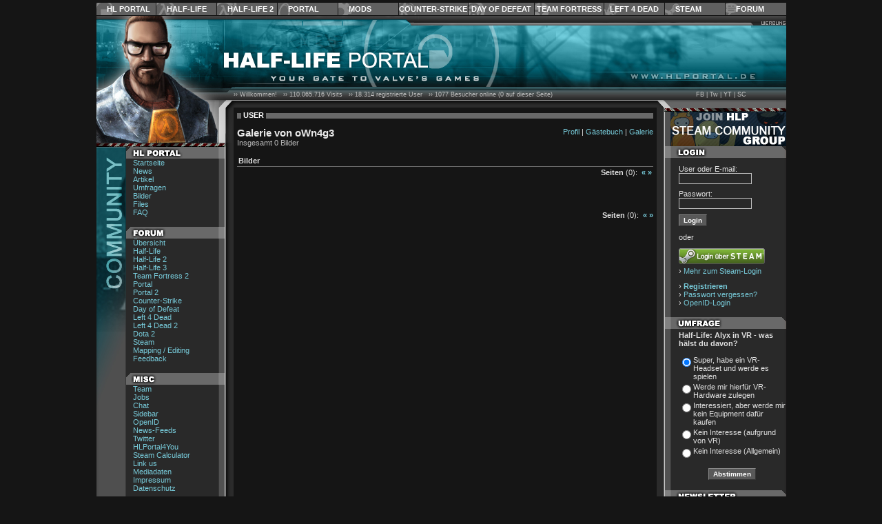

--- FILE ---
content_type: text/html; charset=ISO-8859-1
request_url: https://www.hlportal.de/?sec=community&site=usergallery&user_id=13938&page=2
body_size: 11613
content:
<!DOCTYPE html PUBLIC "-//W3C//DTD XHTML 1.0 Transitional//EN" "http://www.w3.org/TR/xhtml1/DTD/xhtml1-transitional.dtd">
<html xmlns="http://www.w3.org/1999/xhtml" xml:lang="de" lang="de">
	<head>

		<title>Half-Life Portal | Community | User - Galerie</title>
		<meta name="generator" content="Labrix CMS" />
		<meta name="author" content="Labrix Media // Tim Sahling, Thomas Schulz" />
		<meta name="copyright" content="Copyright (c) 2026 Half-Life Portal" />
		<meta name="keywords" content="" />
		<meta name="description" content="" />

		<meta name="application-name" content="Half-Life Portal" />
		<meta name="msapplication-tooltip" content="HALF-LIFE PORTAL | Your Gate To Valve's Games" />
		<meta name="msapplication-task" content="name=Startseite;action-uri=/;icon-uri=/images/icons/1/house.ico" />
		<!--<meta name="msapplication-task" content="name=Mods;action-uri=/?sec=mods;icon-uri=/images/icons/sections/mods.ico" />-->
		<meta name="msapplication-task" content="name=Forum;action-uri=/?sec=forum;icon-uri=/images/icons/1/comments.ico" />
		<meta name="msapplication-TileColor" content="#c86822" />
		<meta name="msapplication-TileImage" content="/images/icons/sections/hlportal144.png" />
		
		<meta http-equiv="Language" content="de" />
		<meta http-equiv="Content-Type" content="text/html; charset=iso-8859-1" />


		<link rel="shortcut icon" type="image/x-icon" href="/images/icons/sections/community.ico" />
		<link rel="icon" type="image/ico" href="/images/icons/sections/community.ico" />

		<link rel="stylesheet" type="text/css" href="/designs/progfx/styles/default.css?t=1714166826" />
		<link rel="stylesheet" type="text/css" href="/designs/progfx/styles/ui.css?t=1714166830" />
		<link rel="stylesheet" type="text/css" href="/designs/progfx/styles/menu_top.css?t=1714166829" />
		<link rel="stylesheet" type="text/css" href="/designs/progfx/styles/community/community.css?t=1714166827" />

		<!--[if gte IE 5.5000]><![if lt IE 7]>
		<link rel="stylesheet" type="text/css" href="/designs/progfx/styles/ie55.css?v=1" />
		<![endif]><![endif]-->

		<link rel="alternate" type="application/rss+xml" title="Half-Life Portal - News-Feed RSS2" href="http://www.hlportal.de/?site=newsfeed&amp;do=shownewsfeed&amp;feed=RSS2" />
		<link rel="alternate" type="application/atom+xml" title="Half-Life Portal - News-Feed ATOM" href="http://www.hlportal.de/?site=newsfeed&amp;do=shownewsfeed&amp;feed=ATOM" />

		<script type="text/javascript" src="https://ajax.googleapis.com/ajax/libs/prototype/1.6.1.0/prototype.js"></script>
		<script type="text/javascript" src="https://ajax.googleapis.com/ajax/libs/scriptaculous/1.8.3/scriptaculous.js"></script>
		<script type="text/javascript" src="https://ajax.googleapis.com/ajax/libs/swfobject/2.2/swfobject.js"></script>
		<script type="text/javascript">/* <![CDATA[ */ 
// Allgemeine SystemVariablen

var clientPC = navigator.userAgent.toLowerCase();
var clientVer = parseInt(navigator.appVersion);

var is_ie = ((clientPC.indexOf("msie") != -1) && (clientPC.indexOf("opera") == -1));
var is_nav = ((clientPC.indexOf('mozilla') != -1) && (clientPC.indexOf('spoofer') == -1)
				&& (clientPC.indexOf('compatible') == -1) && (clientPC.indexOf('opera') == -1)
				&& (clientPC.indexOf('webtv') == -1) && (clientPC.indexOf('hotjava') == -1));

var is_win = ((clientPC.indexOf("win") != -1) || (clientPC.indexOf("16bit") != -1));
var is_mac = (clientPC.indexOf("mac") != -1);

 /* ]]> */</script>
		<script type="text/javascript">/* <![CDATA[ */ 
var ubbtags;
var ubbopentags;
var ubbcode;
 /* ]]> */</script>
		<script type="text/javascript" src="/javascripts/functions.js?v=1"></script>
		<script type="text/javascript" src="/javascripts/ubbcode.js?v=1"></script>
		<script type="text/javascript" src="/javascripts/xmlapi.js?v=1"></script>

		<script type="text/javascript" src="/javascripts/lx.js?v=1"></script>
		<script type="text/javascript" src="/javascripts/lx.ui.js?v=1"></script>


	</head>

	<body style="color: #e0e0e0; background-color: #151515; margin: 0;">



		<a id="top"></a>


		
<div id="menu_top">

	<script type="text/javascript">
	// <![CDATA[
	
	// Einstellungen
	var blind_enabled = false;
	var blind_duration = 0.4;
	
	// Temp-Variablen zum Merken des zu letzt geöffneten Menüs
	//var menu_active = "";
	var menu_last = "";
	
	// Menus
	
	var menus = new Array( "hlportal", "hl", "hl2", "portal", "mods", "cs", "dod", "tf", "l4d", "steam", "community" );
	
	
	// Menu-Status (0 = hidden, 1 = visible, 2 = start to hide)
	
	var menus_active = new Object();
	
	menus_active["hlportal"] = 0;
	menus_active["hl"] = 0;
	menus_active["hl2"] = 0;
	menus_active["portal"] = 0;
	menus_active["mods"] = 0;
	menus_active["cs"] = 0;
	menus_active["dod"] = 0;
	menus_active["tf"] = 0;
	menus_active["l4d"] = 0;
	menus_active["steam"] = 0;
	menus_active["community"] = 0;
	
	var debug_cnt = 0;
	
	function debug_print(text)
	{
	/*
		if(debug_cnt == 28)
		{
			document.getElementById("topmenu_debug_box").innerHTML = "";
			debug_cnt = 0;
		}
	
		document.getElementById("topmenu_debug_box").innerHTML += text + "<br/>";
	
		debug_cnt++;
	*/
	}
	function menu_active(menuname, id, status)
	{
		if(status == undefined)
		{
			status = 1;
		}
	
		debug_print("menu_active(" + menuname + ", " + id + ", " + status + ")");
	
		menus_active[id] = status;
	
		//alert(status);
	}
	
	function menu_show(menuname, id)
	{
		if(menus_active[id] == 0)
		{
			debug_print("menu_show(" + menuname + ", " + id + ")");
			//debug_print("menu_show()");
	
			var submenu;
			//var menus;
			var blinddown = true;
	
			//menus = document.getElementById("menu_"+menuname+"_sub").getElementsByTagName("div");
	
			//for(i=0; i < menus.length-1; i++)
			for(i=0; i < menus.length; i++)
			{
				//if(menus[i].className == "menu_"+menuname+"_sub")
				//{
					//var idstr = menus[i].id;
					//idstr = idstr.replace("menu_"+menuname+"_", "");
					var idstr = menus[i];
	
					if(menus_active[idstr] != 0)
					{
						menu_active(menuname, idstr, 0);
					}
	
					submenu = document.getElementById("menu_"+menuname+"_"+idstr);
	
					if(submenu)
					{
						element_removeClassName("menu_"+menuname+"_td_"+idstr, "hover");
						element_removeClassName("menu_"+menuname+"_td_"+idstr, "hover_submenu");
	
						submenu.style.display = "none";
						submenu.style.height = "";
					}
				//}
			}
	
		/*
			if(submenu)
			{
				element_removeClassName("menu_"+menuname+"_td_"+menu_last, "hover");
				element_removeClassName("menu_"+menuname+"_td_"+menu_last, "hover_submenu");
	
				//submenu.style.visibility = "hidden";
				submenu.style.display = "none";
				submenu.style.height = "";
				//Effect.BlindUp("menu_"+menuname+"_"+menu_last, {duration: blind_duration});
				menu_last = "";
				blinddown = false;
			}
		*/
	
		/*
			if(menu_last && menu_last != id)
			{
				menus = document.getElementById("menu_"+menuname+"_sub").getElementsByTagName("div");
				submenu = document.getElementById("menu_"+menuname+"_"+menu_last);
	
				for(i=0; i < menus.length-1; i++)
				{
					if(menus[i].className == "menu_"+menuname+"_sub")
					{
						var idstr = menus[i].id;
						idstr = idstr.replace("menu_"+menuname+"_", "");
	
	
					}
				}
	
				if(submenu)
				{
					element_removeClassName("menu_"+menuname+"_td_"+menu_last, "hover");
					element_removeClassName("menu_"+menuname+"_td_"+menu_last, "hover_submenu");
	
					//submenu.style.visibility = "hidden";
					submenu.style.display = "none";
					submenu.style.height = "";
					//Effect.BlindUp("menu_"+menuname+"_"+menu_last, {duration: blind_duration});
					menu_last = "";
					blinddown = false;
				}
			}
		*/
	
			// Hover-Style fuer Menue-Punkt
			element_addClassName("menu_"+menuname+"_td_"+id, "hover");
	
	
			// Sub-Menue einblenden und Style laden
	
			submenu = document.getElementById("menu_"+menuname+"_"+id);
	
			if(submenu)
			{
				if(submenu.childNodes.length > 0)
				{
					if(submenu.style.display == "none")
					{
						element_addClassName("menu_"+menuname+"_td_"+id, "hover_submenu");
	
						var posLeft = element_getAbsOffsetLeft("menu_"+menuname+"_td_"+id);
	
						var element = document.getElementById("menu_"+menuname+"_td_"+id);
	
						if(element)
						{
							if(element_hasClassName("menu_"+menuname+"_td_"+id, "last"))
							{
								submenu.style.display = "block";
	
								//posLeft = element.style.width -
								posLeft -= submenu.offsetWidth - element.offsetWidth;
								//alert(submenu.offsetWidth);
	
								submenu.style.display = "none";
	
								Effect.Appear($(submenu), { duration: 0.3, to: 0.95 });
							}
						}
	
	
	
						//submenu.style.visibility = "visible";
						submenu.style.left = posLeft+"px";
	
						if(blind_enabled)
						{
							if(blinddown)
							{
								submenu.style.display = "none";
								submenu.style.height = "";
								Effect.BlindDown("menu_"+menuname+"_"+id, {duration: blind_duration});
							}
							else
							{
								submenu.style.display = "block";
							}
						}
						else
						{
							//submenu.style.display = "block";
							Effect.Appear($(submenu), { duration: 0.3, to: 0.95 });
						}
					}
				}
	
			}
	
			//menu_active = id;
			//menu_last = id;
		}
	
		menu_active(menuname, id, 1);
	
	}
	
	function menu_hide_delayed(menuname, id)
	{
		//menu_active = "";
	
		if(menus_active[id] == 1)
		{
			debug_print("menu_hide_delayed(" + menuname + ", " + id + ")");
	
			menu_active(menuname, id, 2);
	
			var element = document.getElementById("menu_"+menuname+"_"+id);
	
			// Element ausblenden
			if(element && element.childNodes.length > 0)
			{
				window.setTimeout("menu_hide('"+menuname+"', '"+id+"')", 800);
			}
			else
			{
				menu_hide(menuname, id);
			}
		}
	
	}
	
	function menu_hide(menuname, id)
	{
		var submenu;
	
		//if(id && menu_active == "")
		if(id && menus_active[id] == 2)
		{
			debug_print("menu_hide(" + menuname + ", " + id + ")");
	
			element_removeClassName("menu_"+menuname+"_td_"+id, "hover");
			element_removeClassName("menu_"+menuname+"_td_"+id, "hover_submenu");
	
			submenu = document.getElementById("menu_"+menuname+"_"+id);
	
			if(submenu)
			{
				if(submenu.style.display != "none")
				{
					if(blind_enabled)
					{
						//submenu.style.visibility = "hidden";
						Effect.BlindUp("menu_"+menuname+"_"+id, {duration: blind_duration});
					}
					else
					{
						//submenu.style.display = "none";
						Effect.Fade($(submenu), { duration: 0.3 });
					}
				}
	
				//menu_active = "";
				//menu_last = "";
			}
	
			menu_active(menuname, id, 0);
		}
	}
	
	// ]]>
	</script>
	
	<div id="menu_sections_top">
	
		<table id="menu_sections" cellpadding="0" cellspacing="0">
	
			<tr>
						<td id="menu_sections_td_hlportal" nowrap="nowrap" onmouseover="menu_show('sections', 'hlportal');" onmouseout="menu_hide_delayed('sections', 'hlportal');" class="first"><a href="./" id="menu_sections_a_hlportal">HL Portal</a></td>
						<td id="menu_sections_td_hl" nowrap="nowrap" onmouseover="menu_show('sections', 'hl');" onmouseout="menu_hide_delayed('sections', 'hl');" class=""><a href="/?sec=hl" id="menu_sections_a_hl">Half-Life</a></td>
						<td id="menu_sections_td_hl2" nowrap="nowrap" onmouseover="menu_show('sections', 'hl2');" onmouseout="menu_hide_delayed('sections', 'hl2');" class=""><a href="/?sec=hl2" id="menu_sections_a_hl2">Half-Life 2</a></td>
						<td id="menu_sections_td_portal" nowrap="nowrap" onmouseover="menu_show('sections', 'portal');" onmouseout="menu_hide_delayed('sections', 'portal');" class=""><a href="/?sec=portal2" id="menu_sections_a_portal">Portal</a></td>
						<td id="menu_sections_td_mods" nowrap="nowrap" onmouseover="menu_show('sections', 'mods');" onmouseout="menu_hide_delayed('sections', 'mods');" class=""><a href="/?sec=mods" id="menu_sections_a_mods">Mods</a></td>
						<td id="menu_sections_td_cs" nowrap="nowrap" onmouseover="menu_show('sections', 'cs');" onmouseout="menu_hide_delayed('sections', 'cs');" class=""><a href="/?sec=css" id="menu_sections_a_cs">Counter-Strike</a></td>
						<td id="menu_sections_td_dod" nowrap="nowrap" onmouseover="menu_show('sections', 'dod');" onmouseout="menu_hide_delayed('sections', 'dod');" class=""><a href="/?sec=dods" id="menu_sections_a_dod">Day of Defeat</a></td>
						<td id="menu_sections_td_tf" nowrap="nowrap" onmouseover="menu_show('sections', 'tf');" onmouseout="menu_hide_delayed('sections', 'tf');" class=""><a href="/?sec=tf2" id="menu_sections_a_tf">Team Fortress</a></td>
						<td id="menu_sections_td_l4d" nowrap="nowrap" onmouseover="menu_show('sections', 'l4d');" onmouseout="menu_hide_delayed('sections', 'l4d');" class=""><a href="/?sec=l4d2" id="menu_sections_a_l4d">Left 4 Dead</a></td>
						<td id="menu_sections_td_steam" nowrap="nowrap" onmouseover="menu_show('sections', 'steam');" onmouseout="menu_hide_delayed('sections', 'steam');" class=""><a href="/?sec=steam" id="menu_sections_a_steam">Steam</a></td>
						<td id="menu_sections_td_community" nowrap="nowrap" onmouseover="menu_show('sections', 'community');" onmouseout="menu_hide_delayed('sections', 'community');" class="last"><a href="/?sec=forum" id="menu_sections_a_community">Forum</a></td>
					</tr>
	
		</table>
	
	</div>
	
	<div id="menu_sections_sub">
	
	
		
		<div id="menu_sections_hlportal" class="menu_sections_sub" style="display: none;" onmouseover="menu_active('sections', 'hlportal');" onmouseout="menu_hide_delayed('sections', 'hlportal');">
	
			
				
				
									<ul>
	
						
							
														<li><a href="./">Startseite</a></li>
																			
							
						
							
														<li><a href="/?site=news">News</a></li>
																			
							
						
							
														<li><a href="/?site=articles">Artikel</a></li>
																			
							
						
							
														<li><a href="/?site=poll">Umfragen</a></li>
																			
							
						
							
														<li><a href="/?site=images">Bilder</a></li>
																			
							
						
							
														<li><a href="/?site=files">Files</a></li>
																			
							
						
							
						
							
														<li><a href="/?site=faq">FAQ</a></li>
																			
							
						
							
														<li><a href="/?site=games&amp;do=showgamepacks">Kaufversionen</a></li>
																			
							
						
							
														<li><a href="/?sec=forum">Forum</a></li>
																			
							
						
							
														<li><a href="/?site=blog">Blog</a></li>
																			
							
						
							
														<li><a href="/?site=gameserver">GameServer</a></li>
																			
							
						
							
														<li><a href="/?site=steamcalculator">SteamCalculator</a></li>
																			
							
						
							
						
					</ul>
	
				
						
		</div>
	
		
	
		
		<div id="menu_sections_hl" class="menu_sections_sub" style="display: none;" onmouseover="menu_active('sections', 'hl');" onmouseout="menu_hide_delayed('sections', 'hl');">
	
			
				
				
									<ul>
	
						
							
														<li><a href="/?sec=hl">Half-Life</a></li>
																			
							
						
							
														<li><a href="/?sec=hl-opfor">Opposing Force</a></li>
																			
							
						
							
														<li><a href="/?sec=hl-blueshift">Blue Shift</a></li>
																			
							
						
					</ul>
	
				
						
				
				
									<ul>
	
						
							
														<li><a href="/?sec=hl&amp;site=dmc">Deathmatch Classic</a></li>
																			
							
						
							
														<li><a href="/?sec=hl&amp;site=ricochet">Ricochet</a></li>
																			
							
						
							
														<li><a href="/?sec=gunman">Gunman Chronicles</a></li>
																			
							
						
					</ul>
	
				
						
		</div>
	
		
	
		
		<div id="menu_sections_hl2" class="menu_sections_sub" style="display: none;" onmouseover="menu_active('sections', 'hl2');" onmouseout="menu_hide_delayed('sections', 'hl2');">
	
			
				
				
									<ul>
	
						
							
														<li><a href="/?sec=hl2">Half-Life 2</a></li>
																			
							
						
							
														<li><a href="/?sec=hl2-episode1">Episode One</a></li>
																			
							
						
							
														<li><a href="/?sec=hl2-episode2">Episode Two</a></li>
																			
							
						
							
														<li><a href="/?site=news&amp;do=listnews_short&amp;cat_id=42">Episode Three</a></li>
																			
							
						
							
						
							
														<li><a href="/?sec=hl2&amp;site=lostcoast">Lost Coast</a></li>
																			
							
						
					</ul>
	
				
						
				
				
									<ul>
	
						
							
														<li><a href="/?sec=hl2&amp;site=deathmatch">HL2: Deathmatch</a></li>
																			
							
						
					</ul>
	
				
						
						
				
				
										<h1>Source Engine</h1>
									<ul>
	
						
							
														<li><a href="/?sec=sourcegames">Games</a></li>
																			
							
						
							
						
					</ul>
	
				
						
		</div>
	
		
	
		
		<div id="menu_sections_portal" class="menu_sections_sub" style="display: none;" onmouseover="menu_active('sections', 'portal');" onmouseout="menu_hide_delayed('sections', 'portal');">
	
			
				
				
									<ul>
	
						
							
														<li><a href="/?sec=portal">Portal</a></li>
																			
							
						
							
														<li><a href="/?sec=portal2">Portal 2</a></li>
																			
							
						
					</ul>
	
				
						
		</div>
	
		
	
		
		<div id="menu_sections_mods" class="menu_sections_sub" style="display: none;" onmouseover="menu_active('sections', 'mods');" onmouseout="menu_hide_delayed('sections', 'mods');">
	
			
				
				
									<ul>
	
						
							
														<li><a href="/?sec=mods">Übersicht</a></li>
																			
							
						
							
														<li><a href="/?sec=blackmesa">Black Mesa</a></li>
																			
							
						
					</ul>
	
				
						
				
				
										<h1>Source Mods</h1>
									<ul>
	
						
							
														<li><a href="/?sec=mods&amp;site=mods&amp;do=showmod&amp;mod_id=192">Black Mesa</a></li>
																			
							
						
							
														<li><a href="/?sec=mods&amp;site=mods&amp;do=showmod&amp;mod_id=123">Empires</a></li>
																			
							
						
							
														<li><a href="/?sec=mods&amp;site=mods&amp;do=showmod&amp;mod_id=776">1187 (Episode One)</a></li>
																			
							
						
							
														<li><a href="/?sec=mods&amp;site=mods&amp;do=showmod&amp;mod_id=196">Pirates, Vikings &amp; Knights II</a></li>
																			
							
						
							
														<li><a href="/?sec=mods&amp;site=mods&amp;do=showmod&amp;mod_id=87">Insurgency</a></li>
																			
							
						
							
														<li><a href="/?sec=mods&amp;site=mods&amp;do=showmods&amp;engine_id=1&amp;letter=all&amp;mod_cat_id=0">Weitere...</a></li>
																			
							
						
					</ul>
	
				
						
				
				
										<h1>Half-Life Mods</h1>
									<ul>
	
						
							
														<li><a href="/?sec=mods&amp;site=mods&amp;do=showmod&amp;mod_id=368">Poke646: Vendetta</a></li>
																			
							
						
							
														<li><a href="/?sec=mods&amp;site=mods&amp;do=showmod&amp;mod_id=740">Cry of Fear</a></li>
																			
							
						
							
														<li><a href="/?sec=mods&amp;site=mods&amp;do=showmod&amp;mod_id=35">Earth's Special Forces</a></li>
																			
							
						
							
														<li><a href="/?sec=mods&amp;site=mods&amp;do=showmod&amp;mod_id=4">Poke646</a></li>
																			
							
						
							
														<li><a href="/?sec=mods&amp;site=mods&amp;do=showmod&amp;mod_id=6">Natural Selection</a></li>
																			
							
						
							
														<li><a href="/?sec=mods&amp;site=mods&amp;do=showmods&amp;engine_id=2&amp;letter=all&amp;mod_cat_id=0">Weitere...</a></li>
																			
							
						
					</ul>
	
				
						
		</div>
	
		
	
		
		<div id="menu_sections_cs" class="menu_sections_sub" style="display: none;" onmouseover="menu_active('sections', 'cs');" onmouseout="menu_hide_delayed('sections', 'cs');">
	
			
				
				
									<ul>
	
						
							
														<li><a href="/?sec=cs">Counter-Strike 1.6</a></li>
																			
							
						
							
														<li><a href="/?sec=css">Counter-Strike: Source</a></li>
																			
							
						
					</ul>
	
				
						
				
				
									<ul>
	
						
							
														<li><a href="/?sec=cscz">CS: Condition Zero</a></li>
																			
							
						
							
														<li><a href="/?site=news&amp;do=listnews_short&amp;global_cat_id=1310">CS: Global Offensive</a></li>
																			
							
						
					</ul>
	
				
						
		</div>
	
		
	
		
		<div id="menu_sections_dod" class="menu_sections_sub" style="display: none;" onmouseover="menu_active('sections', 'dod');" onmouseout="menu_hide_delayed('sections', 'dod');">
	
			
				
				
									<ul>
	
						
							
														<li><a href="/?sec=dod">Day of Defeat</a></li>
																			
							
						
							
														<li><a href="/?sec=dods">Day of Defeat: Source</a></li>
																			
							
						
					</ul>
	
				
						
		</div>
	
		
	
		
		<div id="menu_sections_tf" class="menu_sections_sub" style="display: none;" onmouseover="menu_active('sections', 'tf');" onmouseout="menu_hide_delayed('sections', 'tf');">
	
			
				
				
									<ul>
	
						
							
														<li><a href="/?sec=tfc">Team Fortress Classic</a></li>
																			
							
						
							
														<li><a href="/?sec=tf2">Team Fortress 2</a></li>
																			
							
						
					</ul>
	
				
						
		</div>
	
		
	
		
		<div id="menu_sections_l4d" class="menu_sections_sub" style="display: none;" onmouseover="menu_active('sections', 'l4d');" onmouseout="menu_hide_delayed('sections', 'l4d');">
	
			
				
				
									<ul>
	
						
							
														<li><a href="/?sec=l4d">Left 4 Dead</a></li>
																			
							
						
							
														<li><a href="/?sec=l4d2">Left 4 Dead 2</a></li>
																			
							
						
					</ul>
	
				
						
		</div>
	
		
	
		
		<div id="menu_sections_steam" class="menu_sections_sub" style="display: none;" onmouseover="menu_active('sections', 'steam');" onmouseout="menu_hide_delayed('sections', 'steam');">
	
			
				
				
									<ul>
	
						
							
														<li><a href="/?sec=steam">Steam</a></li>
																			
							
						
							
														<li><a href="/?sec=steam&amp;site=games&amp;do=showgames&amp;game_display=1">Games</a></li>
																			
							
						
					</ul>
	
				
						
		</div>
	
		
	
		
		<div id="menu_sections_community" class="menu_sections_sub" style="display: none;" onmouseover="menu_active('sections', 'community');" onmouseout="menu_hide_delayed('sections', 'community');">
	
			
				
				
									<ul>
	
						
							
														<li><a href="/?sec=forum">Übersicht</a></li>
																			
							
						
					</ul>
	
				
						
				
				
									<ul>
	
						
							
																				<li><a href="/?sec=forum&amp;cat_id=2"><b>Half-Life Portal</b></a></li>
													
							
						
							
																										<li><a href="/?sec=forum&amp;site=board&amp;board_id=63">&nbsp;&nbsp;News</a></li>
							
							
						
							
																										<li><a href="/?sec=forum&amp;site=board&amp;board_id=70">&nbsp;&nbsp;Blog</a></li>
							
							
						
							
																										<li><a href="/?sec=forum&amp;site=board&amp;board_id=1">&nbsp;&nbsp;Kritik, Feedback, Bugs</a></li>
							
							
						
							
																				<li><a href="/?sec=forum&amp;cat_id=10"><b>Half-Life Serie</b></a></li>
													
							
						
							
																										<li><a href="/?sec=forum&amp;site=board&amp;board_id=58">&nbsp;&nbsp;Allgemein &amp; Storyline</a></li>
							
							
						
							
																										<li><a href="/?sec=forum&amp;site=board&amp;board_id=65">&nbsp;&nbsp;Half-Life 3</a></li>
							
							
						
							
																										<li><a href="/?sec=forum&amp;site=board&amp;board_id=50">&nbsp;&nbsp;Half-Life 2: Episode Two</a></li>
							
							
						
							
																										<li><a href="/?sec=forum&amp;site=board&amp;board_id=48">&nbsp;&nbsp;Half-Life 2: Episode One</a></li>
							
							
						
							
																										<li><a href="/?sec=forum&amp;site=board&amp;board_id=36">&nbsp;&nbsp;Half-Life 2: Deathmatch</a></li>
							
							
						
							
																										<li><a href="/?sec=forum&amp;site=board&amp;board_id=15">&nbsp;&nbsp;Half-Life 2</a></li>
							
							
						
							
																										<li><a href="/?sec=forum&amp;site=board&amp;board_id=20">&nbsp;&nbsp;Half-Life</a></li>
							
							
						
							
																										<li><a href="/?sec=forum&amp;site=board&amp;board_id=73">&nbsp;&nbsp;Half-Life: Alyx</a></li>
							
							
						
							
																				<li><a href="/?sec=forum&amp;cat_id=13"><b>Mods</b></a></li>
													
							
						
							
																										<li><a href="/?sec=forum&amp;site=board&amp;board_id=34">&nbsp;&nbsp;Source Mods</a></li>
							
							
						
							
																										<li><a href="/?sec=forum&amp;site=board&amp;board_id=25">&nbsp;&nbsp;Half-Life Mods</a></li>
							
							
						
							
																				<li><a href="/?sec=forum&amp;cat_id=14"><b>Virtual Reality</b></a></li>
													
							
						
							
																										<li><a href="/?sec=forum&amp;site=board&amp;board_id=72">&nbsp;&nbsp;SteamVR, HTC Vive, Valve Index</a></li>
							
							
						
							
																				<li><a href="/?sec=forum&amp;cat_id=3"><b>Valve Games</b></a></li>
													
							
						
							
																										<li><a href="/?sec=forum&amp;site=board&amp;board_id=21">&nbsp;&nbsp;Team Fortress</a></li>
							
							
						
							
																										<li><a href="/?sec=forum&amp;site=board&amp;board_id=54">&nbsp;&nbsp;Portal</a></li>
							
							
						
							
																										<li><a href="/?sec=forum&amp;site=board&amp;board_id=67">&nbsp;&nbsp;Portal 2</a></li>
							
							
						
							
																										<li><a href="/?sec=forum&amp;site=board&amp;board_id=17">&nbsp;&nbsp;Counter-Strike</a></li>
							
							
						
							
																										<li><a href="/?sec=forum&amp;site=board&amp;board_id=18">&nbsp;&nbsp;Day of Defeat</a></li>
							
							
						
							
																										<li><a href="/?sec=forum&amp;site=board&amp;board_id=59">&nbsp;&nbsp;Left 4 Dead</a></li>
							
							
						
							
																										<li><a href="/?sec=forum&amp;site=board&amp;board_id=66">&nbsp;&nbsp;Left 4 Dead 2</a></li>
							
							
						
							
																										<li><a href="/?sec=forum&amp;site=board&amp;board_id=69">&nbsp;&nbsp;Dota 2</a></li>
							
							
						
							
																										<li><a href="/?sec=forum&amp;site=board&amp;board_id=68">&nbsp;&nbsp;Alien Swarm</a></li>
							
							
						
							
																										<li><a href="/?sec=forum&amp;site=board&amp;board_id=51">&nbsp;&nbsp;Source Games</a></li>
							
							
						
							
																										<li><a href="/?sec=forum&amp;site=board&amp;board_id=60">&nbsp;&nbsp;Deathmatch Classic, Ricochet, Gunman</a></li>
							
							
						
							
																				<li><a href="/?sec=forum&amp;cat_id=12"><b>Steam</b></a></li>
													
							
						
							
																										<li><a href="/?sec=forum&amp;site=board&amp;board_id=61">&nbsp;&nbsp;Allgemeine Diskussionen</a></li>
							
							
						
							
																										<li><a href="/?sec=forum&amp;site=board&amp;board_id=7">&nbsp;&nbsp;Hilfe, Fragen, Probleme</a></li>
							
							
						
							
																										<li><a href="/?sec=forum&amp;site=board&amp;board_id=11">&nbsp;&nbsp;GameServer</a></li>
							
							
						
							
																				<li><a href="/?sec=forum&amp;cat_id=8"><b>Editing</b></a></li>
													
							
						
							
																										<li><a href="/?sec=forum&amp;site=board&amp;board_id=39">&nbsp;&nbsp;Allgemeines</a></li>
							
							
						
							
																										<li><a href="/?sec=forum&amp;site=board&amp;board_id=22">&nbsp;&nbsp;Mapping</a></li>
							
							
						
							
																										<li><a href="/?sec=forum&amp;site=board&amp;board_id=46">&nbsp;&nbsp;Mapping - Tutorials</a></li>
							
							
						
							
																										<li><a href="/?sec=forum&amp;site=board&amp;board_id=23">&nbsp;&nbsp;Modeling &amp; Skinning</a></li>
							
							
						
							
																										<li><a href="/?sec=forum&amp;site=board&amp;board_id=24">&nbsp;&nbsp;Coding</a></li>
							
							
						
							
																				<li><a href="/?sec=forum&amp;cat_id=4"><b>Community</b></a></li>
													
							
						
							
																										<li><a href="/?sec=forum&amp;site=board&amp;board_id=56">&nbsp;&nbsp;Community Talk</a></li>
							
							
						
							
																										<li><a href="/?sec=forum&amp;site=board&amp;board_id=8">&nbsp;&nbsp;Hilfe Board</a></li>
							
							
						
							
																										<li><a href="/?sec=forum&amp;site=board&amp;board_id=9">&nbsp;&nbsp;Bewertungs Board</a></li>
							
							
						
							
																										<li><a href="/?sec=forum&amp;site=board&amp;board_id=10">&nbsp;&nbsp;LAN Board</a></li>
							
							
						
							
																										<li><a href="/?sec=forum&amp;site=board&amp;board_id=26">&nbsp;&nbsp;Clan Board</a></li>
							
							
						
							
																										<li><a href="/?sec=forum&amp;site=board&amp;board_id=47">&nbsp;&nbsp;Art Board</a></li>
							
							
						
							
																				<li><a href="/?sec=forum&amp;cat_id=5"><b>Off-Topic</b></a></li>
													
							
						
							
																										<li><a href="/?sec=forum&amp;site=board&amp;board_id=3">&nbsp;&nbsp;Aktuelles</a></li>
							
							
						
							
																										<li><a href="/?sec=forum&amp;site=board&amp;board_id=29">&nbsp;&nbsp;Film, Musik und Events</a></li>
							
							
						
							
																										<li><a href="/?sec=forum&amp;site=board&amp;board_id=28">&nbsp;&nbsp;Andere Games</a></li>
							
							
						
							
																										<li><a href="/?sec=forum&amp;site=board&amp;board_id=12">&nbsp;&nbsp;Sonstiges</a></li>
							
							
						
					</ul>
	
				
						
		</div>
	
		
	
	</div>
	
	<script type="text/javascript">
	// <![CDATA[
	
	// Hover-Icons preloaden
	
	var hoverImgs = new Array(
		"/designs/progfx/images/topmenu/hover/topbtn_hlportal.jpg",	"/designs/progfx/images/topmenu/hover/topbtn_intern.jpg",	"/designs/progfx/images/topmenu/hover/topbtn_hl.jpg",	"/designs/progfx/images/topmenu/hover/topbtn_hl-opfor.jpg",	"/designs/progfx/images/topmenu/hover/topbtn_hl-blueshift.jpg",	"/designs/progfx/images/topmenu/hover/topbtn_gunman.jpg",	"/designs/progfx/images/topmenu/hover/topbtn_hl2.jpg",	"/designs/progfx/images/topmenu/hover/topbtn_hl2-episode1.jpg",	"/designs/progfx/images/topmenu/hover/topbtn_portal.jpg",	"/designs/progfx/images/topmenu/hover/topbtn_mods.jpg",	"/designs/progfx/images/topmenu/hover/topbtn_cs.jpg",	"/designs/progfx/images/topmenu/hover/topbtn_dod.jpg",	"/designs/progfx/images/topmenu/hover/topbtn_tf.jpg",	"/designs/progfx/images/topmenu/hover/topbtn_l4d.jpg",	"/designs/progfx/images/topmenu/hover/topbtn_sourcegames.jpg",	"/designs/progfx/images/topmenu/hover/topbtn_steam.jpg",	"/designs/progfx/images/topmenu/hover/topbtn_forum.jpg");
	
	for(var i=0; i < hoverImgs.length; i++)
	{
		//alert(hoverImgs[i]);
	
		var img = new Image();
		img.src = hoverImgs[i];
	}
	
	// ]]>
	</script>
	
	<!--
	<div id="topmenu_debug_box" style="width: 300px; height: 400px; color: #000000; background-color: #ffffff; position: absolute; top: 150px; left: 300px;">
	</div>
	-->
	
	
	
</div>


		<table style="width: 1001px; margin: 0px auto;" border="0" cellpadding="0" cellspacing="0">

			<tr>
				<td><img src="/designs/progfx/styles/community/images/hlpmain_1.jpg" width="533" height="14" alt="" /></td>
				<td><a href="./?site=media"><img src="/designs/progfx/styles/community/images/hlpmain_2.jpg" width="468" height="14" border="0" alt="" /></a></td>
			</tr>

			<tr>
				<td><img src="/designs/progfx/styles/community/images/hlpmain_3.jpg" width="533" height="60" alt="HALF-LIFE PORTAL" /></td>
				<td style="background:url(/designs/progfx/styles/community/images/hlpmain_4.jpg)">
					<!-- Standard-Banner 468x60 -->
					<div class="ad_468x60">
											</div>
				</td>
			</tr>

			<tr>
				<td><img src="/designs/progfx/styles/community/images/hlpmain_5.jpg" width="533" height="33" alt="Your Gate To Valve's Games" /></td>
				<td><img src="/designs/progfx/styles/community/images/hlpmain_6.jpg" width="468" height="33" alt="www.hlportal.de" /></td>
			</tr>
		</table>

		<table style="width: 1001px; margin: 0px auto; height: 100%;" border="0" cellpadding="0" cellspacing="0">

			<tr style="height: 100%">
				<td>
					<table border="0" cellpadding="0" cellspacing="0" width="100%">
						<tr>
							<!-- spalte fuer linkes menue -->
							<td style="width: 0%; background:url(/designs/progfx/styles/community/images/hlpmain_20.jpg)" valign="top">
								<table border="0" cellpadding="0" cellspacing="0">
									<tr>
										<td><img src="/designs/progfx/styles/community/images/hlpmain_7.jpg" width="199" height="83" alt="" /></td>
									</tr>
									<tr>
										<td>
											<table style="width:100%" border="0" cellpadding="0" cellspacing="0">
												<tr>
													<td style="width:0%" valign="top"><img src="/designs/progfx/styles/community/images/hlpmain_17.jpg" width="43" height="400" alt="" /></td>
													<td style="width:100%" valign="top">

														<!-- MENUE : Links -->
<img src="/designs/progfx/images/menugroups/left/hlportal.gif" alt="PORTAL" title="" /><br />

<div style="padding-left: 10px; padding-bottom: 15px; padding-right: 23px;">

		<a href="." class="menu">Startseite</a><br />
		<a href="/?site=news" class="menu">News</a><br />
		<a href="/?site=articles" class="menu">Artikel</a><br />
		<a href="/?site=poll" class="menu">Umfragen</a><br />
		<a href="/?site=images" class="menu">Bilder</a><br />
		<a href="/?site=files" class="menu">Files</a><br />
		<a href="/?site=faq" class="menu">FAQ</a><br />
	
</div>
<img src="/designs/progfx/images/menugroups/left/forum.gif" alt="FORUM" title="" /><br />

<div style="padding-left: 10px; padding-bottom: 15px; padding-right: 23px;">

		<a href="/?sec=forum" class="menu">Übersicht</a><br />
		<a href="/?sec=forum&amp;site=board&amp;board_id=20" class="menu">Half-Life</a><br />
		<a href="/?sec=forum&amp;site=forum&amp;cat_id=10" class="menu">Half-Life 2</a><br />
		<a href="/?sec=forum&amp;site=board&amp;board_id=65" class="menu">Half-Life 3</a><br />
		<a href="/?sec=forum&amp;site=board&amp;board_id=21" class="menu">Team Fortress 2</a><br />
		<a href="/?sec=forum&amp;site=board&amp;board_id=54" class="menu">Portal</a><br />
		<a href="/?sec=forum&amp;site=board&amp;board_id=67" class="menu">Portal 2</a><br />
		<a href="/?sec=forum&amp;site=board&amp;board_id=17" class="menu">Counter-Strike</a><br />
		<a href="/?sec=forum&amp;site=board&amp;board_id=18" class="menu">Day of Defeat</a><br />
		<a href="/?sec=forum&amp;site=board&amp;board_id=59" class="menu">Left 4 Dead</a><br />
		<a href="/?sec=forum&amp;site=board&amp;board_id=66" class="menu">Left 4 Dead 2</a><br />
		<a href="/?sec=forum&amp;site=board&amp;board_id=69" class="menu">Dota 2</a><br />
		<a href="/?sec=forum&amp;site=forum&amp;cat_id=12" class="menu">Steam</a><br />
		<a href="/?sec=forum&amp;site=forum&amp;cat_id=8" class="menu">Mapping / Editing</a><br />
		<a href="/?sec=forum&amp;site=board&amp;board_id=1" class="menu">Feedback</a><br />
	
</div>
<img src="/designs/progfx/images/menugroups/left/misc.gif" alt="MISC" title="" /><br />

<div style="padding-left: 10px; padding-bottom: 15px; padding-right: 23px;">

		<a href="/?site=staff" class="menu">Team</a><br />
		<a href="/?site=jobs" class="menu">Jobs</a><br />
		<a href="/?site=chat" class="menu">Chat</a><br />
		<a href="/?site=sidebar" class="menu">Sidebar</a><br />
		<a href="/?site=openid" class="menu">OpenID</a><br />
		<a href="/?site=feeds" class="menu">News-Feeds</a><br />
		<a href="/?site=twitter" class="menu">Twitter</a><br />
		<a href="/?site=hlp4u" class="menu">HLPortal4You</a><br />
		<a href="/?site=steamcalculator" class="menu">Steam Calculator</a><br />
		<a href="/?site=linkus" class="menu">Link us</a><br />
		<a href="/?site=media" class="menu">Mediadaten</a><br />
		<a href="/?site=impressum" class="menu">Impressum</a><br />
		<a href="/?site=impressum" class="menu">Datenschutz</a><br />
	
</div>
<img src="/designs/progfx/images/menugroups/left/partner.gif" alt="PARTNER" title="" /><br />

<div style="padding-left: 10px; padding-bottom: 15px; padding-right: 23px;">

	<div><!-- PARTNER -->
<div style="text-align: center;">
	
	<br />

		
	<a href="http://www.tf2crafting.info/" class="external"><img src="/images/banner/extern/tf2ca.jpg" border="0" alt="TF2 Crafting" title="TF2Crafting.info - Team Fortress 2 Crafting Advisor" /></a><br />
	<br />

    	
	
	<!-- Neff's Banner -->
	Special Artworks by<br />
	<a href="http://www.hayungs.de/" class="external"><img src="/images/banner/extern/hayungsbanner2.gif" border="0" alt="Hayungs" title="Hayungs" /></a><br />
	<br />
	
	
	
	<!-- Link us -->
	
	Link us:<br />
	<a href="./?site=linkus"><img src="/images/banner/button_hlportal.gif" border="0" alt="HL PORTAL" title="Link us!" /></a><br />
	<br />
	
	<!-- Support us -->
	
	Support us:<br />
	<br/>
	
		
	<form action="https://www.paypal.com/cgi-bin/webscr" method="post">
		<input type="hidden" name="cmd" value="_s-xclick" />
		<div><input type="image" src="https://www.paypal.com/de_DE/i/btn/x-click-but04.gif" style="border: 0px none;" name="submit" alt="PayPal" /></div>
		<img alt="" border="0" src="https://www.paypal.com/de_DE/i/scr/pixel.gif" width="1" height="1" />
		<input type="hidden" name="encrypted" value="-----BEGIN [base64]/pGM0fmB2gNF4+HZSU/2PUURJKmSWRhoTOs4Euv2iP+duqNfqF5U9rzCxnH4ZRWnGDq0EygJmM/QjL1ji47SCgZVGlATELMAkGBSsOAwIaBQAwgdwGCSqGSIb3DQEHATAUBggqhkiG9w0DBwQIn+6GF/RjsOCAgbgDdXNDrlJe7sIJ2u/pvUPkyKtNpF7wKlxeNJlWqvak/p8+uJkaVC02Yd2CUpFShZ26WJkih7krm8BwfHvFcoIBJyGAkhgSfPS3AaWmCV88h5vDFdzI0XLkIp2PG9YKkRBB2otP0Bc4L4niRnxVgMLsfim/mvY9Cg32wbbqGdozA/0RVs6+lHEek2LU/[base64]/ETMS1ycjtkpkvjXZe9k+6CieLuLsPumsJ7QC1odNz3sJiCbs2wC0nLE0uLGaEtXynIgRqIddYCHx88pb5HTXv4SZeuv0Rqq4+axW9PLAAATU8w04qqjaSXgbGLP3NmohqM6bV9kZZwZLR/klDaQGo1u9uDb9lr4Yn+rBQIDAQABo4HuMIHrMB0GA1UdDgQWBBSWn3y7xm8XvVk/UtcKG+wQ1mSUazCBuwYDVR0jBIGzMIGwgBSWn3y7xm8XvVk/[base64]/zANBgkqhkiG9w0BAQUFAAOBgQCBXzpWmoBa5e9fo6ujionW1hUhPkOBakTr3YCDjbYfvJEiv/2P+IobhOGJr85+XHhN0v4gUkEDI8r2/rNk1m0GA8HKddvTjyGw/XqXa+LSTlDYkqI8OwR8GEYj4efEtcRpRYBxV8KxAW93YDWzFGvruKnnLbDAF6VR5w/[base64]/MOLGXWYD2heuafB9Usbxi9B91TlcYLrYgG9lpaNgKFuqC3uyOWvnqQA3VJz1vBIoilfExmLzgZMUJefm73WqCEfJ09+wcxPZ7BvNIYeN3bJcR2O5ApbEUV5voGKimLFsI+LNTk17mp7lgp5GQ==-----END PKCS7-----" />
	</form>
	
	<br/>
	<a href="http://www.facebook.com/hlportal" class="external">HLPortal<br/>
	auf Facebook</a>
	
	<br/>

</div>
</div>

</div>


													</td>

												</tr>
											</table>
										</td>
									</tr>
								</table>
							</td>

							<!-- spalte fuer content -->
							<td style="width:100%; background:#151515" valign="top">
								<table style="width:100%; height:100%" border="0" cellpadding="0" cellspacing="0">
									<tr>
										<td style="background:url(/designs/progfx/styles/community/images/hlpmain_9.jpg)">
											<table style="height:15px" border="0" cellpadding="0" cellspacing="0">
												<tr>
													<td class="statustext">
														&#x203A;&#x203A; Willkommen!&nbsp;&nbsp;&nbsp;&#x203A;&#x203A; <span id="website_visits">110.065.716</span> Visits&nbsp;&nbsp;&nbsp;&#x203A;&#x203A; <span id="user_count">18.314</span> registrierte User&nbsp;&nbsp;&nbsp;&#x203A;&#x203A; <span id="sessions_count">1077</span> Besucher online (0 auf dieser Seite)
													</td>
												</tr>
											</table>
										</td>
									</tr>
									<tr>
										<td><img src="/designs/progfx/styles/community/images/hlpmain_11.jpg" style="width:614px; height:11px" alt="" /></td>
									</tr>
									<tr>
										<td valign="top">

											<table style="width:100%; height:100%" border="0" cellpadding="5" cellspacing="0">
												<tr>
													<td valign="top">

													<!-- CONTENT START -->


<table border="0" cellpadding="0" cellspacing="0" width="100%">
	<tr>
		<td style="width:0%; background:url(/designs/progfx/images/head_balken.jpg)">&nbsp;&nbsp;</td>
		<td style="width:1%" class="headline" nowrap="nowrap">&nbsp;USER&nbsp;</td>
		<td style="width:99%; background:url(/designs/progfx/images/head_balken.jpg)"></td>
	</tr>
</table>

<br />

<script language="JavaScript" type="text/javascript"><!--

function image_del(image_id)
{
	if(is_ie)
	{
		showMsgBoxIE_image(image_id);
	}
	else
	{
		showMsgBoxNS_image(image_id);
	}
}

function showMsgBoxNS_image(image_id)
{
	if(confirm("Soll dieses Bild wirklich gelöscht werden?"))
	{
		submitDel_image(image_id);
	}
}

function submitDel_image(image_id)
{
	location.href = '/?sec=community&site=usergallery&do=delimage&image_id=' + image_id;
}

function gallery_report(user_id)
{
	if(is_ie)
	{
		showMsgBoxIE_gallery_report(user_id);
	}
	else
	{
		showMsgBoxNS_gallery_report(user_id);
	}
}

function showMsgBoxNS_gallery_report(user_id)
{
	if(confirm("Soll diese Galerie wirklich einem Administrator gemeldet werden?"))
	{
		submitReport_gallery_report(user_id);
	}
}

function submitReport_gallery_report(user_id)
{
	location.href = '/?sec=community&site=usergallery&do=reportgallery&user_id=' + user_id;
}

//--></script>

<script language="VBScript" type="text/vbscript"><!--

Function showMsgBoxIE_image(image_id)
   Dim theMBox
   theMBox = MsgBox("Soll dieses Bild wirklich gelöscht werden?", 4+32, "Bild löschen")
   
   If theMBox = 6 Then
      submitDel_image(image_id)
   End If
End Function

Function showMsgBoxIE_gallery_report(user_id)
   Dim theMBox
   theMBox = MsgBox("Soll diese Galerie wirklich einem Administrator gemeldet werden?", 4+32, "Galerie melden")
   
   If theMBox = 6 Then
      submitReport_gallery_report(user_id)
   End If
End Function

//--></script>

<table border="0" cellpadding="0" cellspacing="0" width="100%">
	<tr>
		<td><h2 class="notop" valign="top">Galerie von oWn4g3</h2></td>
		<td align="right" valign="top">
		<a href="/?sec=community&amp;site=userprofile&amp;user_id=13938">Profil</a> | 
		<a href="/?sec=community&amp;site=userguestbook&amp;user_id=13938">Gästebuch</a> |
		<a href="/?sec=community&amp;site=usergallery&amp;user_id=13938">Galerie</a>
		</td>
	</tr>
	<tr>
		<td colspan="2">
			<p class="subheadline">Insgesamt 0 Bilder</p>
		</td>
	</tr>
</table>

<br />

<table border="0" cellspacing="0" cellpadding="2" width="100%">
	<tr>
		<td><b>Bilder</b><a name="images"></a></td>
		<td></td>
	</tr>
	<tr>
		<td class="bordertop">
		
						
						
		</td>
		<td align="right" class="bordertop"><b>Seiten</b> (0):&nbsp;

<a href="/?sec=community&amp;site=usergallery&amp;user_id=13938&amp;page=1" class="menu"><b>«</b></a>


<a href="/?sec=community&amp;site=usergallery&amp;user_id=13938&amp;page=3" class="menu"><b>»</b></a>

</td>
	</tr>
</table>

<br /><br />


<br /><br />

<table border="0" cellpadding="0" cellspacing="0" width="100%">
	<tr>
		<td align="right"><b>Seiten</b> (0):&nbsp;

<a href="/?sec=community&amp;site=usergallery&amp;user_id=13938&amp;page=1" class="menu"><b>«</b></a>


<a href="/?sec=community&amp;site=usergallery&amp;user_id=13938&amp;page=3" class="menu"><b>»</b></a>

</td>
	</tr>
</table>


													<!-- CONTENT ENDE -->

<br />													</td>
												</tr>
											</table>

										</td>
									</tr>
								</table>
							</td>

							<!-- spalte fuer rechtes menue -->
							<td style="width:0; background:url(/designs/progfx/styles/community/images/hlpmain_15.jpg)" valign="top">
								<table border="0" cellpadding="0" cellspacing="0" width="100%">
									<tr>
										<td style="background:url(/designs/progfx/styles/community/images/hlpmain_9.jpg)">
											<table style="width:100%; height:15px" border="0" cellpadding="0" cellspacing="0">
												<tr>
													<td align="center" class="statustext2">
														<a href="http://www.facebook.com/hlportal" class="external statustext2" title="Facebook">FB</a>
														| <a href="http://twitter.com/hlportal" class="external statustext2" title="Twitter">Tw</a>
														| <a href="http://www.youtube.com/hlportal" class="external statustext2" title="YouTube">YT</a>
														| <a href="http://steamcommunity.com/groups/hlportal" class="external statustext2" title="Steam Community">SC</a>
													</td>
												</tr>
											</table>
										</td>
									</tr>
									<tr>
										<td><img src="/designs/progfx/styles/community/images/hlpmain_12.jpg" width="188" height="17" alt="" /></td>
									</tr>
									<tr>
										<td valign="top">

											<!-- MENUE : Rechts -->

	<div style="margin-left: 20px;">
		<a href="http://steamcommunity.com/groups/hlportal" class="external"><img src="/images/specials/teaser/teaser_steamgroup.jpg" alt="" border="0" /></a>
		<!--<a href="./?sec=portal"><img src="/images/specials/teaser/teaser_section_portal.jpg" alt="" border="0" /></a>-->
	</div>
<img src="/designs/progfx/images/menugroups/right/login.gif" alt="LOGIN" title="" /><br />

<div style="padding-left: 32px; padding-bottom: 15px;">
	<div><form action="/?action=login" method="post" style="margin-top: 10px;">
	
	User oder E-mail:<br />
	<input type="text" name="login_name" class="login_text" /><br />
	<img src="/images/spacer.gif" height="8" width="1" alt="" /><br />

	Passwort:<br />
	<input type="password" name="login_pw" class="login_pw" /><br />
	<img src="/images/spacer.gif" height="8" width="1" alt="" /><br />

	<input type="hidden" name="login_redir" value="./?sec=community&amp;site=usergallery&amp;user_id=13938&amp;page=2" />
	<input type="submit" value="Login" class="button" onclick="this.form.submit();" />
	
	<div style="margin: 10px 0">
	oder 
	</div>

	<div style="margin: 10px 0;">
	<a href="/?sec=community&amp;site=steamauth&amp;do=login&amp;redir=/" rel="nofollow"><img src="/images/steam/sits_short_de.png" alt="Einloggen mit STEAM" title="" border="0" style="margin-bottom: 4px; "/></a><br/>
	&#8250; <a href="/?sec=community&amp;site=steamlogin&amp;redir=.%2F%3Fsec%3Dcommunity%26site%3Dusergallery%26user_id%3D13938%26page%3D2" rel="nofollow">Mehr zum Steam-Login</a><br />
	</div>

	&#8250; <a href="/?sec=community&amp;site=userregister" class="menu" rel="nofollow"><b>Registrieren</b></a><br />
	&#8250; <a href="/?sec=community&amp;site=useraccount&amp;do=lostpwd" class="menu" rel="nofollow">Passwort vergessen?</a><br />
	&#8250; <a href="/?site=openid&amp;login_redir=.%2F%3Fsec%3Dcommunity%26site%3Dusergallery%26user_id%3D13938%26page%3D2" rel="nofollow">OpenID-Login</a><br />
	<!--<img src="/images/openid_small_logo.png" alt="openid_small_logo" /> <br />-->

</form></div>

</div>
<img src="/designs/progfx/images/menugroups/right/poll.gif" alt="UMFRAGE" title="" /><br />

<div style="padding-left: 32px; padding-bottom: 15px;">
	<div><form action="" method="post" name="poll">

	<table border="0" cellspacing="0" cellpadding="0" width="100%">
		<tr>
			<td colspan="2" style="padding-top: 3px;"><b>Half-Life: Alyx in VR - was hälst du davon?</b></td>
		</tr>
		<tr>
			<td>&nbsp;</td>
			<td>&nbsp;</td>
		</tr>

			<tr>
			<td style="vertical-align: top; padding-bottom: 3px;"><input type="radio" name="poll_answer" id="poll_answer_1984" class="radio" value="1984" checked="checked" /></td>
			<td style="vertical-align: top; padding-bottom: 3px;"><label for="poll_answer_1984">Super, habe ein VR-Headset und werde es spielen</label></td>
		</tr>
			<tr>
			<td style="vertical-align: top; padding-bottom: 3px;"><input type="radio" name="poll_answer" id="poll_answer_1985" class="radio" value="1985"  /></td>
			<td style="vertical-align: top; padding-bottom: 3px;"><label for="poll_answer_1985">Werde mir hierfür VR-Hardware zulegen</label></td>
		</tr>
			<tr>
			<td style="vertical-align: top; padding-bottom: 3px;"><input type="radio" name="poll_answer" id="poll_answer_1986" class="radio" value="1986"  /></td>
			<td style="vertical-align: top; padding-bottom: 3px;"><label for="poll_answer_1986">Interessiert, aber werde mir kein Equipment dafür kaufen</label></td>
		</tr>
			<tr>
			<td style="vertical-align: top; padding-bottom: 3px;"><input type="radio" name="poll_answer" id="poll_answer_1987" class="radio" value="1987"  /></td>
			<td style="vertical-align: top; padding-bottom: 3px;"><label for="poll_answer_1987">Kein Interesse (aufgrund von VR)</label></td>
		</tr>
			<tr>
			<td style="vertical-align: top; padding-bottom: 3px;"><input type="radio" name="poll_answer" id="poll_answer_1988" class="radio" value="1988"  /></td>
			<td style="vertical-align: top; padding-bottom: 3px;"><label for="poll_answer_1988">Kein Interesse (Allgemein)</label></td>
		</tr>
	
		<tr>
			<td>&nbsp;</td>
			<td>&nbsp;</td>
		</tr>
		<tr>
			<td colspan="2" align="center"><input type="submit" value="Abstimmen" class="button" onclick='this.form.submit()' /></td>
		</tr>

	</table>

	<input type="hidden" name="dovote" value="1" />

</form>






</div>

</div>
<img src="/designs/progfx/images/menugroups/right/newsletter.gif" alt="NEWSLETTER" title="" /><br />

<div style="padding-left: 32px; padding-bottom: 15px;">
	<div><form action="" method="post" name="newsletter">

	<table border="0" cellspacing="0" cellpadding="0" width="100%">
		<tr>
			<td>&nbsp;</td>
			<td>&nbsp;</td>
		</tr>
		<tr>
			<td colspan="2">
				E-Mail Adresse:<br />
				<input type="text" name="newsletter_email" class="textbox" style="width: 145px;" />

			
			</td>
		</tr>
		<tr>
			<td>&nbsp;</td>
			<td>&nbsp;</td>
		</tr>
		<tr>
			<td colspan="2" align="center"><input type="submit" value="Eintragen" class="button" onclick='this.form.submit()' /></td>
		</tr>

	</table>

	<input type="hidden" name="donewsletter" value="1" />

</form>






</div>

</div>


											<br />

										</td>
									</tr>
								</table>
							</td>

						</tr>
						<tr>
							<td style="background:url(/designs/progfx/styles/community/images/hlpmain_20.jpg)" valign="top"></td>
							<td style="background:#151515" valign="top">

								<table border="0" cellpadding="0" cellspacing="0" width="100%" bgcolor="#2b2b2b">
									<tr>
										<td><img src="/images/spacer.gif" width="1" height="5" alt="" /></td>
									</tr>
								</table>
								<table border="0" cellpadding="0" cellspacing="0" width="100%">
									<tr>
										<td valign="top" width="70%">

											<table border="0" cellpadding="5" cellspacing="0" width="100%">
												<tr>
													<td>

<table border="0" cellpadding="0" cellspacing="0" width="100%">
	<tr>
		<td style="width:0%; background:url(/designs/progfx/images/head_balken.jpg)">&nbsp;&nbsp;</td>
		<td style="width:1%" class="headline" nowrap="nowrap">&nbsp;USER&nbsp;ONLINE&nbsp;</td>
		<td style="width:99%; background:url(/designs/progfx/images/head_balken.jpg)"></td>
	</tr>
</table>


<div style="padding-top: 5px;">

	Insgesamt sind 
	<b>1077 Benutzer</b> online. 
	Davon sind 0 registriert:<br />

	<div style="padding-top: 5px; padding-bottom: 5px;">
		 
	</div>

</div>


													</td>
												</tr>
											</table>

										</td>
										<td valign="top" width="0%" bgcolor="#2b2b2b"><img src="/images/spacer.gif" width="5" height="1" alt="" /></td>
										<td valign="top" width="30%">

											<table border="0" cellpadding="5" cellspacing="0" width="100%">
												<tr>
													<td>
														<table border="0" cellpadding="0" cellspacing="0" width="100%">
	<tr>
		<td style="width:0%; background:url(/designs/progfx/images/head_balken.jpg)">&nbsp;&nbsp;</td>
		<td style="width:1%" class="headline" nowrap="nowrap">&nbsp;SITE&nbsp;OPTIONS&nbsp;</td>
		<td style="width:99%; background:url(/designs/progfx/images/head_balken.jpg)"></td>
	</tr>
</table>


														- <a href="javascript:addToFavorites('http://www.hlportal.de/',%20'Half-Life%20Portal');">Zu Favoriten hinzuf&uuml;gen</a><br />
														- <a href="javascript:setHomepage('http://www.hlportal.de/');">Als Startseite festlegen</a> (IE only)<br />
														- <a href="/?sec=forum&amp;site=board&amp;board_id=1">Fehler auf dieser Seite?</a><br />
													</td>
												</tr>
											</table>
										</td>
									</tr>
								</table>
							</td>
							<td style="background:url(/designs/progfx/styles/community/images/hlpmain_15.jpg)" valign="top"></td>
						</tr>
					</table>
				</td>
			</tr>

			<tr style="height: 100%">
				<td><img src="/designs/progfx/styles/community/images/hlpmain_22.jpg" width="1001" height="30" alt="" /></td>
			</tr>

		</table>

		

		<script type="text/javascript">
		// <![CDATA[

		var links = document.getElementsByTagName("a");

		for(var i=0; i < links.length; i++)
		{
			//alert(links[i].getAttributeNode("class"));

			if(links[i].getAttributeNode("class") && links[i].getAttributeNode("class").nodeValue.match(/\bexternal\b/))
			{
				//alert("link: " + links[i].innerHTML);
				links[i].setAttribute("target", "_blank");
			}

		}

		// ]]>
		</script>



					<!--

EXEC TIMES
===============

{exec_name}:{exec_time_sec} sec
{exec_name}:{exec_time_sec} sec
website load:	0.00011 sec
db connect:	0.00059 sec
includes(1):	0.00082 sec
session_init:	0.00035 sec
vor content:	0.00141 sec
content/script:	0.01792 sec
includes(2):	0.00020 sec
haupt-template:	0.01107 sec
menues:	0.01150 sec
ausgabe:0.00367 sec

gesamt:			0.05209 sec


SESSION
===============

User ID = 0
Session ID = 8m3af9f7ovpnhs10o486begcph


CACHE
===============

Global Cache ID = 7c21aa0df498ef93e46ae62de9f649e4
Global Cache Status = CACHE WRITTEN


SONSTIGES
===============

Server-Time = 25.01.2026, 22:12 Uhr
-->
		
		<script language="JavaScript" type="text/javascript" src="/javascripts/ext/wz_tooltip.js"></script>

		<!-- Cookie consent -->
<script type="text/javascript">
// <![CDATA[
	window.cookieconsent_options = {
		"message": "Cookies erleichtern die Bereitstellung unserer Dienste. Mit der Nutzung unserer Website erklärst Du dich damit einverstanden, dass wir Cookies verwenden.",
		"dismiss": "OK",
		"learnMore": "Mehr",
		"link": "/?site=impressum#cookies",
		"theme": false,
		"markup": [
			'<div class="cc_banner-wrapper {{containerClasses}}">',
				'<div class="cc_banner cc_container cc_container--open">',
					'<div class="cc_container_inner">',
						'<a href="#cc_accept" data-cc-event="click:dismiss" target="_blank" class="cc_btn cc_btn_accept_all">{{options.dismiss}}<'+'/a>',
						'<p class="cc_message">{{options.message}} <a data-cc-if="options.link" class="cc_more_info" href="{{options.link || "#null"}}">{{options.learnMore}}<'+'/a><'+'/p>',
					'<'+'/div>',
				'<'+'/div>',
			'<'+'/div>'
		]
	};
// ]]>
</script>
<script type="text/javascript" src="//s3.amazonaws.com/cc.silktide.com/cookieconsent.latest.min.js"></script>


		<!-- Layer -->
		

	</body>
</html>

--- FILE ---
content_type: text/css
request_url: https://www.hlportal.de/designs/progfx/styles/community/community.css?t=1714166827
body_size: 139
content:
/* CSS File - Community */

h1
{
	color: #47a2b3;
}

a:link
{
	color: #77cad9;
	text-decoration: none;
}

a:visited
{
	color: #77cad9;
	text-decoration: none;
}

a:hover
{
	color: #c2ebf2;
	text-decoration: underline;
}

a:active
{
	color: #77cad9;
	text-decoration: none;
}

a.menu:link
{
	color: #77cad9;
	text-decoration: none;
}

a.menu:visited
{
	color: #77cad9;
	text-decoration: none;
}

a.menu:hover
{
	color: #c2ebf2;
	text-decoration: underline;
}

a.menu:active
{
	color: #77cad9;
	text-decoration: none;
}


input.textbox:focus, input.login_text:focus, input.login_pw:focus, input.news_headline:focus, textarea:focus, select:focus
{
	border: 1px solid #77cad9;
}

#menu_top table#menu_sections td#menu_sections_td_community.active
{
	background-image: url(../../images/topmenu/hover/topbtn_forum.jpg);
	background-repeat: no-repeat;
	background-color: #47a2b3;
}



--- FILE ---
content_type: text/javascript
request_url: https://www.hlportal.de/javascripts/functions.js?v=1
body_size: 2958
content:
//
// Globale JavaScript Funktionen
//

// PopUp Funktionen

function CommonPopup(url, width, height, wndname, scrollbars)
{
	if(scrollbars == 1)
	{
		scrollbars = "yes";
	}
	else
	{
		scrollbars = "no";
	}

	wnd = window.open(url, wndname, 'toolbar=no, resizable=no, menubar=no, location=no, status=no, scrollbars =' + scrollbars + ', width =' + width + ', height =' + height + ', left=100, top=100, alwaysRaised=true');
	wnd.focus();

	if (wnd.opener == null)
	{ 
		wnd.opener = self;
	}
}

function popup_form_preview(form, url)
{
	var win_preview	= 0;
	
	if(win_preview)
	{
		if(win_preview.closed)
		{
			win_preview = window.open("about:blank", "form_preview", "width=400,height=250,toolbar=no,resizable=no,menubar=no,scrollbars=yes");
		}
		else
		{
			win_preview.self.focus();
		}
	}
	else
	{
		win_preview = window.open("about:blank", "form_preview", "width=400,height=250,toolbar=no,resizable=no,menubar=no,scrollbars=yes");
	}

	var old_target = form.target;
	form.target = "form_preview";
	
	var old_action = form.action;
	form.action = url;
	
	form.submit();
	
	form.target = old_target;
	form.action = old_action;
}

function insertsmiley(textbox, code)
{	
	if(is_ie)
	{
		textbox.focus();
		var sel = document.selection;
		var rng = sel.createRange();
		rng.colapse;
		
		if(textbox.createTextRange)
		{
			textbox.caretPos = rng.duplicate();
		}
	}
	
	if(textbox.createTextRange && textbox.caretPos)
	{
		var caretPos = textbox.caretPos;
		caretPos.text = ' ' + code + ' ';
	}
	else if(navigator.appName == "Netscape")
	{
		textbox.focus();

		start = textbox.selectionStart;
		end = textbox.textLength;

		endtext = textbox.value.substring(textbox.selectionEnd, end);
		starttext = textbox.value.substring(0, start);
		
		str = ' ' + code + ' ';

		textbox.value = starttext + str + endtext;

		textbox.selectionStart = start + str.length;
		textbox.selectionEnd = start + str.length;
	}
	else
	{
		textbox.value += ' ' + code + ' ';
	}
	
	textbox.focus();
}

function checklength(textbox)
{
	alert("Dein Text ist " + textbox.value.length + " Zeichen lang");
}

// Startseite festlegen

function setHomepage(url)
{
	if(is_ie && url != "")
	{
        document.body.style.behavior = "url(#default#homepage)";
        document.body.setHomepage(url);
	}
}


// Zu Favoriten hinzuf?gen

function addToFavorites(url, title)
{
	if(is_ie)
	{
		window.external.AddFavorite(url, title);
	}
	else if(window.sidebar)
	{
		//alert("Bitte Strg + D dr?cken, um "+title+" ("+url+") zu den Favoriten hinzuzuf?gen!");
		window.sidebar.addPanel(title, url, "");
	}
}


// Quelltext anzeigen

function showSource()
{

	window.location = "view-source:"+window.location;
}



// Text-Auswahl aus einer Textbox auslesen

function getSelectedText(textbox)
{
	var selected = '';

	if(navigator.appName == "Netscape" && textbox.textLength >= 0 && textbox.selectionStart != textbox.selectionEnd )
	{
		selected = textbox.value.substring(textbox.selectionStart, textbox.selectionEnd);	
	}
	else if(clientVer >= 4 && is_ie && is_win )
	{
		if(textbox.isTextEdit)
		{ 
			textbox.focus();

			var sel = document.selection;
			var rng = sel.createRange();

			rng.colapse;

			if((sel.type == "Text" || sel.type == "None") && rng != null)
			{
				if(rng.text.length > 0)
				{
					selected = rng.text;
				}
			}
		}	
	}

	return selected;
}


// Cursor Position wiederherstellen

function storeCaret(textEl)
{
	if(textEl.createTextRange)
	{
		textEl.caretPos = document.selection.createRange().duplicate();
	}
}


// Array Funktionen

// Array-Elemente zaehlen
function array_length(arr)
{
	for(i = 0; i < arr.length; i++)
	{
		if((arr[i] == "undefined") || (arr[i] == "") || (arr[i] == null))
		{
			return i;
		}
	}

	return arr.length;
}

// Array-Element hinzufuegen
function array_push(arr, value)
{
	arr[array_length(arr)] = value;
}

// Letztes Array-Element entfernen
function array_pop(arr)
{
	size = array_length(arr);

	retval = arr[size - 1];
	delete arr[size - 1];

	return retval;
}

function fetch_object(idname)
{
	if (document.getElementById)
	{
		return document.getElementById(idname);
	}
	else if (document.all)
	{
		return document.all[idname];
	}
	else if (document.layers)
	{
		return document.layers[idname];
	}
	else
	{
		return null;
	}
}


function element_getAbsOffsetLeft(id)
{

	var element = document.getElementById(id);
	var offsetLeft = 0;

	while(element)
	{
		offsetLeft += element.offsetLeft;
		element = element.offsetParent;
	}

	return offsetLeft;
}

function element_getAbsOffsetTop(id)
{
	var element = document.getElementById(id);
	var offsetTop = 0;

	while(element)
	{
		offsetTop += element.offsetTop;
		element = element.offsetParent;
	}

	return offsetTop;
}

function element_addClassName(id, className)
{
	var element = document.getElementById(id);
	
	if(element && !element_hasClassName(id, className))
	{
		if(element.className != "")
		{
			element.className += " "+className;
		}
		else
		{
			element.className = className;
		}
	}
}

function element_hasClassName(id, className)
{
	var element = document.getElementById(id);
	var retval = false;

	if(element)
	{
		var clsNames = element.className.split(" ");

		for(var i=0; i < clsNames.length; i++)
		{
			if(clsNames[i] == className)
			{
				retval = true;
				break;
			}
		}

	}

	return retval;

}

function element_removeClassName(id, className)
{
	var element = document.getElementById(id);

	if(element)
	{
		var clsNames = element.className.split(" ");

		element.className = "";

		for(var i=0; i < clsNames.length; i++)
		{
			if(clsNames[i] != className)
			{
				if(element.className != "")
				{
					element.className += " "+clsNames[i];
				}
				else
				{
					element.className = clsNames[i];
				}
			}
		}

	}

}


// Zeigt ein Element an oder blendet es aus und speichert die Anzeige in einem Cookie
//
// @param	string	Unique ID for the collapse group
// @return	boolean	false
//
function toggle_collapse(objid)
{
	//obj = document.getElementById('collapseobj_' + objid);
	//img = document.getElementById('collapseimg_' + objid);

	obj = fetch_object('collapseobj_' + objid);
	img = fetch_object('collapseimg_' + objid);
	
	if(!obj)
	{
		// nothing to collapse!
		if (img)
		{
			// hide the clicky image if there is one
			img.style.display = 'none';
		}
		
		return false;
	}

	if(obj.style.display == 'none')
	{
		obj.style.display = '';
		
		save_collapsed(objid, false);
		
		if(img)
		{
			img.src = 'images/default/collapse.gif';
		}
	}
	else
	{
		obj.style.display = 'none';

		save_collapsed(objid, true);
		
		if(img)
		{
			img.src = 'images/default/expand.gif';
		}

	}
	
	return false;
}

// Speichert die Anzeige von Objekten in einem Cookie
//
// @param	string	Unique ID for the collapse group
// @param	boolean	Add a cookie
//
function save_collapsed(objid, addcollapsed)
{
	var collapsed = fetch_cookie('hlp_collapse');
	var tmp = new Array();

	if(collapsed != null)
	{
		collapsed = collapsed.split('\n');

		for (var i in collapsed)
		{
			if (collapsed[i] != objid && collapsed[i] != '')
			{
				tmp[tmp.length] = collapsed[i];
			}
		}
	}

	if(addcollapsed)
	{
		tmp[tmp.length] = objid;
	}

	expires = new Date();
	expires.setTime(expires.getTime() + (1000 * 86400 * 365));
	
	set_cookie('hlp_collapse', tmp.join('\n'), expires);
}

// Liest den Wert eines Cookies aus
//
// @param	string	Cookie name
// @return	string
//
function fetch_cookie(name)
{
	cookie_name = name + '=';
	cookie_length = document.cookie.length;
	cookie_begin = 0;

	while (cookie_begin < cookie_length)
	{
		value_begin = cookie_begin + cookie_name.length;

		if(document.cookie.substring(cookie_begin, value_begin) == cookie_name)
		{
			var value_end = document.cookie.indexOf (';', value_begin);
			
			if(value_end == -1)
			{
				value_end = cookie_length;
			}

			return unescape(document.cookie.substring(value_begin, value_end));
		}

		cookie_begin = document.cookie.indexOf(' ', cookie_begin) + 1;
		
		if(cookie_begin == 0)
		{
			break;
		}
	}
	
	return null;
}

//
// Setzt ein Cookie
//
// @param	string	Cookie name
// @param	string	Cookie value
// @param	date	Cookie expiry date
//
function set_cookie(name, value, expires)
{
	document.cookie = name + '=' + escape(value) + '; path=/' + (typeof expires != 'undefined' ? '; expires=' + expires.toGMTString() : '');
}



// function to format a number with separators. returns formatted number.
// num - the number to be formatted
// decpoint - the decimal point character. if skipped, "." is used
// sep - the separator character. if skipped, "," is used
function number_format(num, decpoint, sep) {
  // check for missing parameters and use defaults if so
  if (arguments.length == 2) {
    sep = ".";
  }
  if (arguments.length == 1) {
    sep = ".";
    decpoint = ",";
  }
  // need a string for operations
  num = num.toString();
  // separate the whole number and the fraction if possible
  a = num.split(decpoint);
  x = a[0]; // decimal
  y = a[1]; // fraction
  z = "";


  if (typeof(x) != "undefined") {
    // reverse the digits. regexp works from left to right.
    for (i=x.length-1;i>=0;i--)
      z += x.charAt(i);
    // add seperators. but undo the trailing one, if there
    z = z.replace(/(\d{3})/g, "$1" + sep);
    if (z.slice(-sep.length) == sep)
      z = z.slice(0, -sep.length);
    x = "";
    // reverse again to get back the number
    for (i=z.length-1;i>=0;i--)
      x += z.charAt(i);
    // add the fraction back in, if it was there
    if (typeof(y) != "undefined" && y.length > 0)
      x += decpoint + y;
  }
  return x;
}